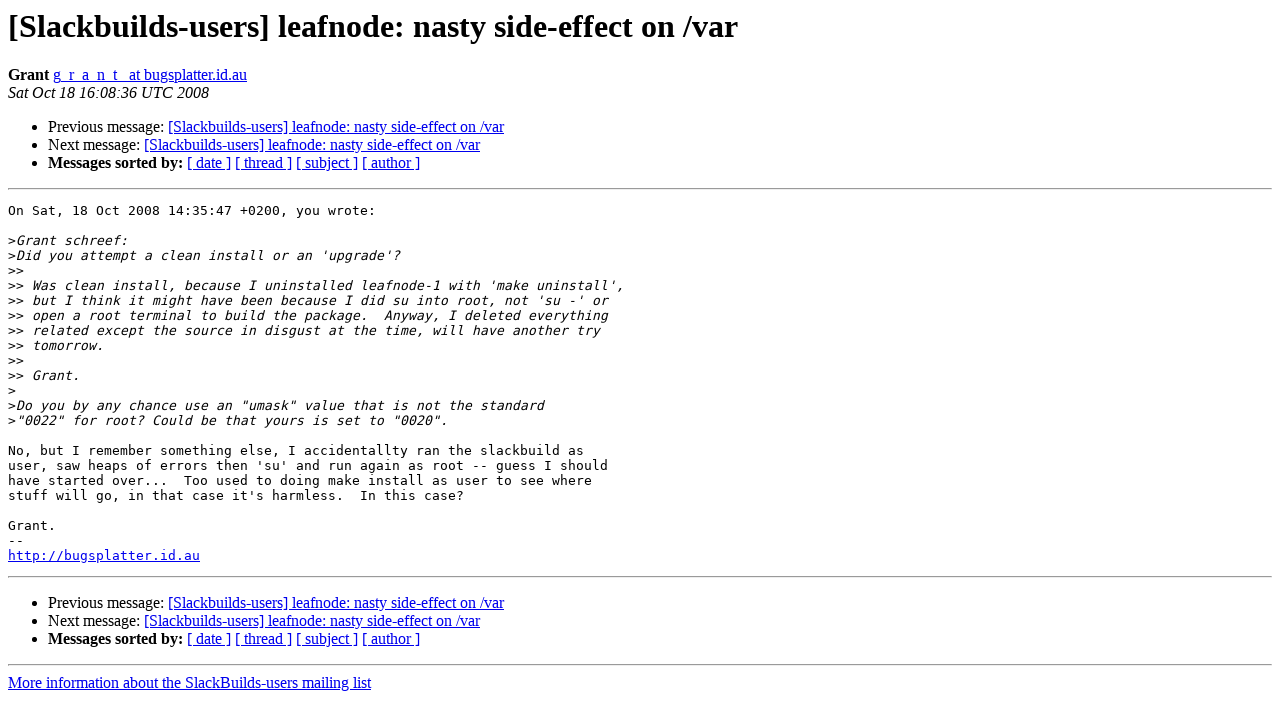

--- FILE ---
content_type: text/html
request_url: https://lists.slackbuilds.org/pipermail/slackbuilds-users/2008-October/003109.html
body_size: 3545
content:
<!DOCTYPE HTML PUBLIC "-//W3C//DTD HTML 3.2//EN">
<HTML>
 <HEAD>
   <TITLE> [Slackbuilds-users] leafnode: nasty side-effect on /var
   </TITLE>
   <LINK REL="Index" HREF="index.html" >
   <LINK REL="made" HREF="mailto:slackbuilds-users%40slackbuilds.org?Subject=Re%3A%20%5BSlackbuilds-users%5D%20leafnode%3A%20nasty%20side-effect%20on%20/var&In-Reply-To=%3C592kf4dh55lq1afong0lgbi5gj2blct3l5%404ax.com%3E">
   <META NAME="robots" CONTENT="index,nofollow">
   <META http-equiv="Content-Type" content="text/html; charset=us-ascii">
   <LINK REL="Previous"  HREF="003105.html">
   <LINK REL="Next"  HREF="003113.html">
 </HEAD>
 <BODY BGCOLOR="#ffffff">
   <H1>[Slackbuilds-users] leafnode: nasty side-effect on /var</H1>
    <B>Grant</B> 
    <A HREF="mailto:slackbuilds-users%40slackbuilds.org?Subject=Re%3A%20%5BSlackbuilds-users%5D%20leafnode%3A%20nasty%20side-effect%20on%20/var&In-Reply-To=%3C592kf4dh55lq1afong0lgbi5gj2blct3l5%404ax.com%3E"
       TITLE="[Slackbuilds-users] leafnode: nasty side-effect on /var">g_r_a_n_t_ at bugsplatter.id.au
       </A><BR>
    <I>Sat Oct 18 16:08:36 UTC 2008</I>
    <P><UL>
        <LI>Previous message: <A HREF="003105.html">[Slackbuilds-users] leafnode: nasty side-effect on /var
</A></li>
        <LI>Next message: <A HREF="003113.html">[Slackbuilds-users] leafnode: nasty side-effect on /var
</A></li>
         <LI> <B>Messages sorted by:</B> 
              <a href="date.html#3109">[ date ]</a>
              <a href="thread.html#3109">[ thread ]</a>
              <a href="subject.html#3109">[ subject ]</a>
              <a href="author.html#3109">[ author ]</a>
         </LI>
       </UL>
    <HR>  
<!--beginarticle-->
<PRE>On Sat, 18 Oct 2008 14:35:47 +0200, you wrote:

&gt;<i>Grant schreef:
</I>&gt;<i>Did you attempt a clean install or an 'upgrade'?
</I>&gt;&gt;<i> 
</I>&gt;&gt;<i> Was clean install, because I uninstalled leafnode-1 with 'make uninstall', 
</I>&gt;&gt;<i> but I think it might have been because I did su into root, not 'su -' or 
</I>&gt;&gt;<i> open a root terminal to build the package.  Anyway, I deleted everything 
</I>&gt;&gt;<i> related except the source in disgust at the time, will have another try 
</I>&gt;&gt;<i> tomorrow.
</I>&gt;&gt;<i> 
</I>&gt;&gt;<i> Grant.
</I>&gt;<i>
</I>&gt;<i>Do you by any chance use an &quot;umask&quot; value that is not the standard 
</I>&gt;<i>&quot;0022&quot; for root? Could be that yours is set to &quot;0020&quot;.
</I>
No, but I remember something else, I accidentallty ran the slackbuild as 
user, saw heaps of errors then 'su' and run again as root -- guess I should 
have started over...  Too used to doing make install as user to see where 
stuff will go, in that case it's harmless.  In this case?

Grant.
-- 
<A HREF="http://bugsplatter.id.au">http://bugsplatter.id.au</A>
</PRE>



<!--endarticle-->
    <HR>
    <P><UL>
        <!--threads-->
	<LI>Previous message: <A HREF="003105.html">[Slackbuilds-users] leafnode: nasty side-effect on /var
</A></li>
	<LI>Next message: <A HREF="003113.html">[Slackbuilds-users] leafnode: nasty side-effect on /var
</A></li>
         <LI> <B>Messages sorted by:</B> 
              <a href="date.html#3109">[ date ]</a>
              <a href="thread.html#3109">[ thread ]</a>
              <a href="subject.html#3109">[ subject ]</a>
              <a href="author.html#3109">[ author ]</a>
         </LI>
       </UL>

<hr>
<a href="http://lists.slackbuilds.org/mailman/listinfo/slackbuilds-users">More information about the SlackBuilds-users
mailing list</a><br>
</body></html>
